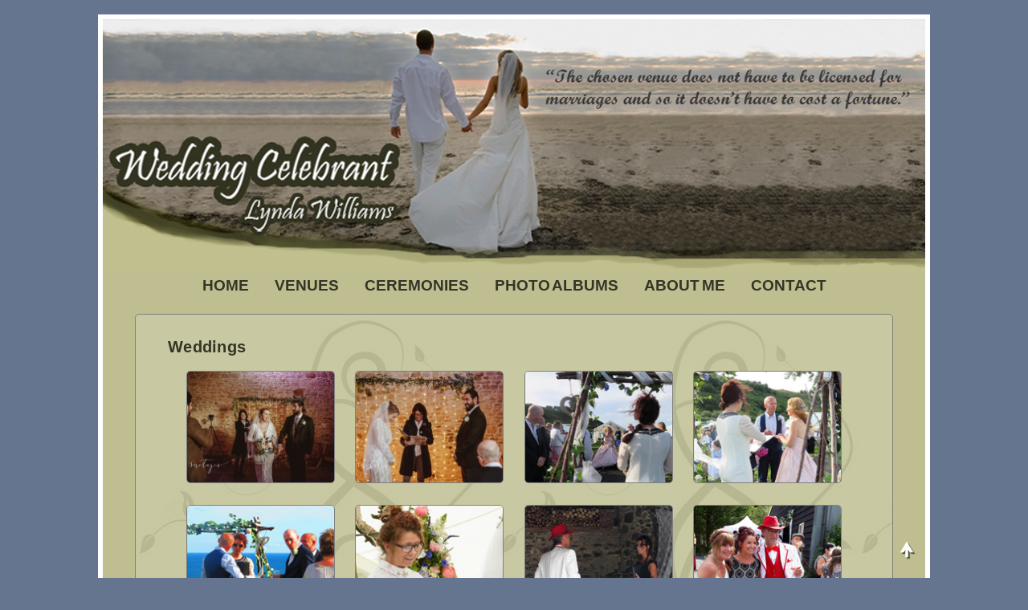

--- FILE ---
content_type: text/html; charset=UTF-8
request_url: https://www.ceremoniesbylynda.co.uk/photo.php?v=1
body_size: 3688
content:
<!DOCTYPE html>
<html lang="en">
<head>
	<meta charset="utf-8">
	<meta http-equiv="X-UA-Compatible" content="IE=edge">
	<meta name="viewport" content="width=device-width, initial-scale=1">
	<meta name="keywords" content="photo gallery, Lynda Williams, celebrant, weddings, baby naming, funerals, renewal of vows, wales, england">
	<meta name="description" content="Photo Galleries for Lynda Williams, a Certified Wedding Celebrant from the UK who specialises in making your personal ceremony a day to be remembered.">
	<title>Weddings Photo Gallery - Lynda Williams</title>
	<meta name="robots" content="index,follow">
	<link rel="stylesheet" type="text/css" href="css/jquery.lightbox.css">
	<link rel="stylesheet" type="text/css" href="css/lynda.css">
</head>
<body>
<div id="load_icon"></div>
<div id="container">
	<div id="pageHeader">
		<!-- above 600 -->
		<img class="above600" src="pix/logo2.png" alt="Lynda Williams - beach wedding">
		<!-- below 600 -->
		<img class="below600" src="pix/logo3.png" alt="Lynda Williams - beach wedding">
		<p class="below600"><em>“The chosen venue does not have to be licensed for marriages and so it doesn't have to cost a fortune.</em>”</p>
	</div><!-- pageHeader -->
	<nav class="main-navigation" role="navigation">
		<div class="toggleMenu">
			<a href="javascript:void(0);" class="icon" onclick="burgerToggle()" title="Toggle Menu"><img src="pix/menu_icon.png" alt="toggle menu display"></a>
		</div>
		<ul id="myNav" class="menu menuShow">
			<li class="showMe nodropdown home"><a href="index.php" title="Lynda Williams - Certified Celebrant UK | Welcome">HOME</a></li>
			<li class="showMe dropdown venues"><a href="" title="View/Hide the Venues Listing">VENUES</a>
			<ul class="submenu sub-venues" aria-label="submenu" style="display:none;">
				<li><a href="venue.php?v=1" title="View Venue Details">Fishmore Hall</a></li>
				<li><a href="venue.php?v=2" title="View Venue Details">Mellington Hall</a></li>
				<li><a href="venue.php?v=3" title="View Venue Details">South Cheshire Marquees</a></li>
			</ul>
			</li>
			<li class="showMe dropdown ceremonies"><a href="" title="View/Hide the Ceremonies Listing">CEREMONIES</a>
			<ul class="submenu sub-ceremonies" aria-label="submenu" style="display:none;">
				<li><a href="ceremony.php?v=1" title="View Ceremony Details">Wedding/Civil</a></li>
				<li><a href="ceremony.php?v=2" title="View Ceremony Details">Funerals</a></li>
				<li><a href="ceremony.php?v=3" title="View Ceremony Details">Baby Naming</a></li>
				<li><a href="ceremony.php?v=4" title="View Ceremony Details">Renewal of Vows</a></li>
				<li><a href="ceremony.php?v=5" title="View Ceremony Details">Wedding Abroad</a></li>
			</ul>
			</li>
			<li class="showMe dropdown photo"><a href="" title="View/Hide Photo Albums">PHOTO ALBUMS</a>
			<ul class="submenu sub-photo" aria-label="submenu" style="display:none;">
				<li class="current"><a class="current" href="#" title="">Weddings</a></li>
				<li><a href="photo.php?v=2" title="View Photo Album">Jo and Suzi</a></li>
				<li><a href="photo.php?v=3" title="View Photo Album">Lee and Jackie</a></li>
			</ul>
			</li>
			<li class="showMe nodropdown about"><a href="about.php" title="About Lynda Williams - Certified Celebrant UK">ABOUT ME</a></li>
			<li class="showMe nodropdown contact"><a href="contact.php" title=" Contact Lynda Williams - Certified Celebrant UK">CONTACT</a></li>
		</ul>
		<noscript><p>Your browser does not support JavaScript!</p></noscript>
	</nav>
	<div class="pagePad">
		<div class="pageContent">
			<h3>Weddings</h3>

			<div class="gallery">
				<a href="pix/gallery1_/full/17.jpg" data-caption="Jodene and Alonso"><img src="pix/gallery1_/thumbs/17.jpg" alt="Jodene and Alonso"></a>
				<a href="pix/gallery1_/full/16.jpg" data-caption="Jodene and Alonso"><img src="pix/gallery1_/thumbs/16.jpg" alt="Jodene and Alonso"></a>
				<a href="pix/gallery1_/full/14.jpg" data-caption="Gallery Image 14"><img src="pix/gallery1_/thumbs/14.jpg" alt="Gallery Image 14"></a>
				<a href="pix/gallery1_/full/13.jpg" data-caption="Gallery Image 13"><img src="pix/gallery1_/thumbs/13.jpg" alt="Gallery Image 13"></a>
				<a href="pix/gallery1_/full/12.jpg" data-caption="Gallery Image 12"><img src="pix/gallery1_/thumbs/12.jpg" alt="Gallery Image 12"></a>
				<a href="pix/gallery1_/full/11.jpg" data-caption="Gallery Image 11"><img src="pix/gallery1_/thumbs/11.jpg" alt="Gallery Image 11"></a>
				<a href="pix/gallery1_/full/10.jpg" data-caption="Glyngynwydd Wedding Barn"><img src="pix/gallery1_/thumbs/10.jpg" alt="Glyngynwydd Wedding Barn"></a>
				<a href="pix/gallery1_/full/9.jpg" data-caption="Nat and John's wedding"><img src="pix/gallery1_/thumbs/9.jpg" alt="Nat and John's wedding"></a>
				<a href="pix/gallery1_/full/8.jpg" data-caption="Gallery Image 8"><img src="pix/gallery1_/thumbs/8.jpg" alt="Gallery Image 8"></a>
				<a href="pix/gallery1_/full/7.jpg" data-caption="Gallery Image 7"><img src="pix/gallery1_/thumbs/7.jpg" alt="Gallery Image 7"></a>
				<a href="pix/gallery1_/full/6.jpg" data-caption="Gallery Image 6"><img src="pix/gallery1_/thumbs/6.jpg" alt="Gallery Image 6"></a>
				<a href="pix/gallery1_/full/5.jpg" data-caption="Gallery Image 5"><img src="pix/gallery1_/thumbs/5.jpg" alt="Gallery Image 5"></a>
				<a href="pix/gallery1_/full/4.jpg" data-caption="Gallery Image 4"><img src="pix/gallery1_/thumbs/4.jpg" alt="Gallery Image 4"></a>
				<a href="pix/gallery1_/full/3.jpg" data-caption="Gallery Image 3"><img src="pix/gallery1_/thumbs/3.jpg" alt="Gallery Image 3"></a>
				<a href="pix/gallery1_/full/2.jpg" data-caption="Gallery Image 2"><img src="pix/gallery1_/thumbs/2.jpg" alt="Gallery Image 2"></a>
				<a href="pix/gallery1_/full/1.jpg" data-caption="Gallery Image 1"><img src="pix/gallery1_/thumbs/1.jpg" alt="Gallery Image 1"></a>
			</div>
			<div class="celebrant"></div>

			<h4>TESTIMONIALS</h4>
			<ul class="testims cycle-slideshow" style="min-height:166px;" data-cycle-log=false data-cycle-slides=li data-cycle-auto-height=container data-cycle-timeout=8000 data-cycle-fx=fade data-cycle-speed=500>
			<li>
				<div class="testimImg"><img src="pix/testimonials/8.jpg" alt="Testimonial for Ceremony from Owen & Wendi"></div><!-- testimImg -->
				<div class="testimTxt">
				<h3>From Owen & Wendi</h3>
				<p>“Our wedding day was perfect from the start to finish. The ceremony was beautiful and it was great to get married in an old 17-century manor house. We would like to thank Lynda, our registrar, for making the service very personal and flow with ease, which many of our guests commented on. It is a day we will hold in our memories forever and are truly grateful to Lynda for making it such a special occasion.”</p>
				</div><!-- testimTxt -->
			</li>
			<li>
				<div class="testimImg"><img src="pix/testimonials/5.jpg" alt="Testimonial for Ceremony from Shenton &amp; Ffion"></div><!-- testimImg -->
				<div class="testimTxt">
				<h3>From Shenton &amp; Ffion</h3>
				<p>“We had the best day ever, thank you Lynda you were amazing!”</p>
				</div><!-- testimTxt -->
			</li>
			<li>
				<div class="testimImg"><img src="pix/testimonials/9.jpg" alt="Testimonial for Ceremony from Louise and Alan Brightmore"></div><!-- testimImg -->
				<div class="testimTxt">
				<h3>From Louise and Alan Brightmore</h3>
				<p>“When we decided that we wanted to get married outside, we started looking into celebrants, which we didn't really know anything about. Our venue, Tower Hill Barns recommended a couple of celebrants, one of which was Lynda Williams. When we first met Lynda, she was so friendly and set us at ease straight away, she wanted to know all about us and share our memories, she is someone who is very easy to get on with.
&lt;br&gt;
On the day itself, we were unsure how the ceremony was going to go due to the weather, but Lynda kept our spirits high, cracking jokes about the weather and making the whole experience fun and light hearted. A huge thank you to Lynda for making our day so special and sharing our story and celebration of our love in such a special way.”</p>
				</div><!-- testimTxt -->
			</li>
			<li>
				<div class="testimImg"><img src="pix/testimonials/2.jpg" alt="Testimonial for Ceremony from Lee & Jackie"></div><!-- testimImg -->
				<div class="testimTxt">
				<h3>From Lee & Jackie</h3>
				<p>“We had an amazing day and we loved how personal the ceremony was. We were able to choose our own wording (with your help) and you gave us complete freedom over the length of the ceremony. You also travelled all the way from Wales to the Lake District and it was at a very reasonable cost. We loved you to bits and would not hesitate to recommend you.”</p>
				</div><!-- testimTxt -->
			</li>
			<li>
				<div class="testimImg"><img src="pix/testimonials/1.jpg" alt="Testimonial for Ceremony from Kat &amp; David"></div><!-- testimImg -->
				<div class="testimTxt">
				<h3>From Kat &amp; David</h3>
				<p>“Dear Lynda, We just wanted to say a big thank you for helping make our big day so special. You really helped us make the service feel genuine, profound, true to ourselves, yet still relaxed and fun. We couldn't imagine a better wedding and have nothing but happy memories when we look back.”</p>
				</div><!-- testimTxt -->
			</li>
			<li>
				<div class="testimImg"><img src="pix/testimonials/6.jpg" alt="Testimonial for Ceremony from Rick &amp; Sam"></div><!-- testimImg -->
				<div class="testimTxt">
				<h3>From Rick &amp; Sam</h3>
				<p>“Thank you for making our day ever so special! We had a great time and we have a lot to thank you for!”</p>
				</div><!-- testimTxt -->
			</li>
			<li>
				<div class="testimImg"><img src="pix/testimonials/3.jpg" alt="Testimonial for Ceremony from Rebecca &amp; Lennon"></div><!-- testimImg -->
				<div class="testimTxt">
				<h3>From Rebecca &amp; Lennon</h3>
				<p>“Our wedding ceremony was beautiful, laid back with a personal touch, we loved the inclusion of stories about how we met. Our Celebrant was professional, organised,relaxed and put us at our ease. We found Lynda to be extremely helpful throughout the whole process, she was easy to contact and full of great ideas for the content of the ceremony. We will never forget our perfect day.”</p>
				</div><!-- testimTxt -->
			</li>
			<li>
				<div class="testimImg"><img src="pix/testimonials/4.jpg" alt="Testimonial for Ceremony from Frankie & Julie"></div><!-- testimImg -->
				<div class="testimTxt">
				<h3>From Frankie & Julie</h3>
				<p>“Our wedding day was a day to remember, beautiful bridesmaids, fantastic live music and brilliant food. A wonderful ceremony by Lynda so professional and provided us with a truly romantic and personal service.”</p>
				</div><!-- testimTxt -->
			</li>
			<li>
				<div class="testimImg"><img src="pix/testimonials/14.jpg" alt="Testimonial for Ceremony from Alonso and Jodene"></div><!-- testimImg -->
				<div class="testimTxt">
				<h3>From Alonso and Jodene</h3>
				<p>“Hi Lynda, I wanted to share our wedding photos with you. Thank you so much for being there for us. xx”</p>
				</div><!-- testimTxt -->
			</li>
			<li>
				<div class="testimImg"><img src="pix/testimonials/7.jpg" alt="Testimonial for Ceremony from Mr and Mrs Roberts"></div><!-- testimImg -->
				<div class="testimTxt">
				<h3>From Mr and Mrs Roberts</h3>
				<p>“Dear Lynda, We would like to thank you for all your hard work and preparation for our wedding. It was a truly special day. We really appreciated your guidance in the run up to the wedding day and the ceremony was everything we had hoped it would be. We had so many beautiful comments about the ceremony from family and friends, who said it was so personal and wonderfully relaxed. Thanks again.”</p>
				</div><!-- testimTxt -->
			</li>
			</ul><!-- testims -->
		</div><!-- pageContent -->
		<div id="footer">
			<ul class="leftSide">
				<li><a href="terms.php" title="View Terms of Service">Terms of Service</a></li>
				<li><a href="privacy.php" title="View Privacy Policy">Privacy Policy</a></li>
				<li><a href="https://www.satchsites.co.uk/">WebMaster</a></li>
			</ul>
			<ul class="rightSide">
				<li><a href="contact.php" title=" Contact Lynda Williams - Certified Celebrant UK">Contact Lynda</a></li>
				<li>Tel: 01686 430758</li>
				<li>Mob: 07980 185946</li>
			</ul>
			<div>
				<img src="pix/rings.png" alt="Wedding Rings">
			</div>

			<p>This website does not use any Cookies</p>
			<p>Copyright &copy; Lynda Williams 2011-2026</p>
		</div><!-- footer -->
		<div id="tothetop">
			<a href="#top" title="top of the page"><img src="pix/arrow.png" alt="top of the page"></a>
		</div><!-- tothetop -->
	</div><!-- pagePad -->
</div><!-- container -->
<script type="text/javascript" src="https://ajax.googleapis.com/ajax/libs/jquery/1.9.1/jquery.min.js"></script>
<script src="js/jquery.cycle2.min.js"></script>
<script src="css/jquery.lightbox.js"></script>
<script type="text/javascript">
function burgerToggle() {
	var x = document.getElementById("myNav");
	if (x.style.display==="block") {
		x.style.display="none";
		$('.toggleMenu img').attr('src','pix/menu_icon.png');
	} else {
		x.style.display="block";
		$('.toggleMenu img').attr('src','pix/menu_iconx.png');
	}
}
$(document).ready(function(){
	$(window).load(function() {
		$("#load_icon").fadeOut("fast");
		$("#container").fadeIn("fast");
	});
	$('.gallery a').lightbox();
	/* MENU FUNCTIONS */
	$(".home").click(function(e){
		if ($('.submenu:visible')) $(".submenu").slideUp();
		if ($('.home a').hasClass('active')) e.preventDefault();
		else window.location.href=$(this).attr("href");
	});
	$(".venues").click(function(e){
		e.preventDefault();
		var isVisible=$('.sub-venues').is(':visible');
		$(".submenu").slideUp();
		if (isVisible === false) $(".sub-venues").slideDown();
	});
	$(".ceremonies").click(function(e){
		e.preventDefault();
		var isVisible=$('.sub-ceremonies').is(':visible');
		$(".submenu").slideUp();
		if (isVisible === false) $(".sub-ceremonies").slideDown();
	});
	$(".photo").click(function(e){
		e.preventDefault();
		var isVisible=$('.sub-photo').is(':visible');
		$(".submenu").slideUp();
		if (isVisible === false) $(".sub-photo").slideDown();
	});
	$(".about").click(function(e){
		if ($('.submenu:visible')) $(".submenu").slideUp();
		if ($('.about a').hasClass('active')) e.preventDefault();
		else window.location.href=$(this).attr("href");
	});
	$(".contact").click(function(e){
		if ($('.submenu:visible')) $(".submenu").slideUp();
		if ($('.contact a').hasClass('active')) e.preventDefault();
		else window.location.href=$(this).attr("href");
	});
	$(".submenu li a").click(function (e) {
		e.preventDefault();
		window.location.href=$(this).attr("href");
		return false;
    });
	/* GENERAL FUNCTIONS */
	$("a[href='#top']").click(function(e) {
		e.preventDefault();
		$("html, body").animate({ scrollTop: 0 },300);
		return false;
	});
//	$("a[href='#']").click(function(e) {
//		e.preventDefault();
//		return false;
//	});
});
</script>
</body>
</html>

--- FILE ---
content_type: text/css
request_url: https://www.ceremoniesbylynda.co.uk/css/jquery.lightbox.css
body_size: 625
content:
.lightbox {
    cursor: pointer;
    position: fixed;
    width: 100%;
    height: 100%;
    top: 0;
    left: 0;
    background: #313320;
    /* IE Fallback (Solid Colour) */
    background: url([data-uri]);
    background: rgba(49, 51, 32, 0.7);
    -webkit-filter: none !important;
    z-index: 9991;
}

.lightbox img {
    display: block;
    position: absolute;
    border: 5px solid #65758f;
    box-shadow: 5px 0 20px #1b1c11;
    border-radius: 1px;
}

body.blurred > * {
    -webkit-filter: blur(2px);
    -webkit-transform: translate3d(0, 0, 0);
}

.lightbox__loading {
    background: url(../pix/loading.gif) center center no-repeat;
    width: 84px;
    height: 84px;
    margin: -42px 0 0 -42px;
    position: absolute;
    top: 50%;
    left: 50%;
}

.lightbox__caption {
    display: none;
    position: absolute;
    left: 0;
    top: 0;
    width: 100%;
    text-align: center;
    z-index: 9992;
    background: #313320;
    background: rgba(49, 51, 32, 0.7);
}

.lightbox__caption p {
    margin: 0 auto;
    max-width: 70%;
    display: inline-block;
    *display: inline;
    *zoom: 1;
    padding: 10px;
    color: #fff;
    font-size: 1.5rem;
    line-height: 2rem;
}

.lightbox__button {
    position: absolute;
    z-index: 9993;
    background: no-repeat center center;
    width: 32px;
    height: 32px;
    opacity: 0.4;
    -webkit-transition: all 0.3s;
    -moz-transition: all 0.3s;
    -ms-transition: all 0.3s;
    transition: all 0.3s;
}

.lightbox__button:hover,
.lightbox__button:focus {
    opacity: 1;
    -webkit-transform: scale(1.4);
    -moz-transform: scale(1.4);
    -ms-transform: scale(1.4);
    transform: scale(1.4);
}

.lightbox__close {
    right: 10px;
    top: 8px;
    background-image: url("../pix/close.png");
}

.lightbox__nav {
    top: 50%;
    margin-top: -16px;
}

.lightbox__nav--next {
    right: 10px;
    background-image: url("../pix/next.png");
}

.lightbox__nav--prev {
    left: 10px;
    background-image: url("../pix/previous.png");
}

--- FILE ---
content_type: text/css
request_url: https://www.ceremoniesbylynda.co.uk/css/lynda.css
body_size: 3400
content:
/* normalize plus */
*{-webkit-box-sizing:border-box;box-sizing:border-box;}
html {font-size:16px;line-height:21px;overflow-y:scroll;}
body {margin:0;padding:0;font-size:1rem;line-height:1.5rem;background:#65758f;color:#363626;font-family:'Open Sans',Arial,sans-serif;}
h1 {font-size:1.325rem;line-height:2rem;margin:0.67rem auto;text-align:center;}
hr {-webkit-box-sizing:content-box;box-sizing:content-box;height:0;overflow:visible;}
pre {font-family:monospace,monospace;font-size:1rem;}
a {background-color:transparent;}
abbr[title] {border-bottom:none;text-decoration:underline;-webkit-text-decoration:underline dotted;text-decoration:underline dotted;}
b, strong {font-weight:800;}
code, kbd, samp {font-family:monospace,monospace;font-size:1rem;}
small {font-size:.8rem;}
sub, sup {font-size:.75rem;line-height:0;position:relative;vertical-align:baseline;}
sub {bottom:-.25rem;}
sup {top:-.5rem;}
img {border-style:none;}
button, input, optgroup, select, textarea {font-family:inherit;font-size:1rem;line-height:1.15rem;margin:0;}
button, input {overflow:visible;}
button, select {text-transform:none;}
button, [type="button"], [type="reset"], [type="submit"] {-webkit-appearance:button;}
button::-moz-focus-inner, [type="button"]::-moz-focus-inner, [type="reset"]::-moz-focus-inner, [type="submit"]::-moz-focus-inner {border-style:none;padding:0;}
button:-moz-focusring, [type="button"]:-moz-focusring, [type="reset"]:-moz-focusring, [type="submit"]:-moz-focusring {outline:1px dotted ButtonText;}
fieldset {padding:.35rem .75rem .625rem;}
legend {color:inherit;display:table;max-width:100%;padding:0;white-space:normal;}
progress {vertical-align:baseline;}
textarea {overflow:auto;}
[type="checkbox"], [type="radio"] {padding:0;}
[type="number"]::-webkit-inner-spin-button, [type="number"]::-webkit-outer-spin-button {height:auto;}
[type="search"] {-webkit-appearance:textfield;outline-offset:-2px;}
[type="search"]::-webkit-search-decoration {-webkit-appearance:none;}
::-webkit-file-upload-button {-webkit-appearance:button;font:inherit;}
details {display:block;}
summary {display:list-item;}
template {display:none;}
[hidden] {display:none;}
/* ##### END normalize.css ##### */
form {margin-bottom:0;}

.no-js #loader {display:none;}
.js #loader {display:block;position:absolute;left:100px;top:0;background:red;}
#load_icon {position:fixed;left:0px;top:200px;width:100%;height:100%;z-index:9999;background:url('../pix/loading.gif') top center no-repeat #65758f;}

#container {position:relative;max-width:1036px;width:100%;margin:18px auto 180px auto;padding:0;background:#bfbe90;border:6px solid white;display:none;}

#pageHeader {margin:0 auto;}
#pageHeader img.above600 {max-width:1024px;width:100%;display:block;}
#pageHeader img.below600 {max-width:700px;width:100%;display:none;}
#pageHeader p.below600 {max-width:450px;width:85%;margin:0;padding:0 4px 0 18px;text-align:left;
font-family:TimesNewRoman,'Times New Roman',Times,Baskerville,Georgia,serif;font-size:1.125rem;line-height:1.5625rem;font-weight:600;display:none;}

/* Navigation ############################################################# */
.main-navigation{position:relative;width:100%;min-height:20px;margin:0 auto;letter-spacing:0.0015625rem;word-spacing:-2px;background:#bfbe90;color:#343527;font-size:1.1875rem;font-weight:600;z-index:9998;}
.main-navigation a {text-decoration:none;}
ul {margin:0;padding:0;}
.toggleMenu {position:absolute;top:-43px;right:8px;margin:0;}
.menu {display:-webkit-box;display:-ms-flexbox;display:flex;-webkit-box-orient:vertical;-webkit-box-direction:normal;-ms-flex-direction:column;flex-direction:column;margin:4px 0 0 0;max-width:858px;width:100%;}
.menuShow {display:none;}
.menu li{list-style-type:none;padding:1px 0;}
.menu li a:link {display:-webkit-box;display:-ms-flexbox;display:flex;background:#bfbe90;color:#343527;margin:0;padding:7px 7px 7px 16px;}
.menu li a:visited {background:#bfbe90;color:#343527;}
.menu li a:hover, .menu li a:active {background:#bfbe90;color:#00912f;border-color:#343527;}
.menu li a.current {background:#bfbe90;color:#00912f;cursor:default;}
.menu li a.current:hover {background:#bfbe90;color:#00912f;cursor:default;}
.menu li.basket a.emptyBskt {background:#bfbe90;color:#343527;cursor:default;}
nav ul ul {display:none;-webkit-columns:1;-moz-columns:1;columns:1;background:#c6c59d;padding:6px 0;border-top:1px solid #b8b783;border-bottom:1px solid #b8b783;-webkit-box-shadow:none;box-shadow:none;font-size:1.125rem;}
.submenu li a:link, .submenu li a:visited {margin:0;padding:6px 8px 6px 26px;background:#c6c59d;color:#343527;}
.submenu li a:hover, .submenu li a:active {background:#c6c59d;color:#00912f;}
.submenu li a.current {background:#c6c59d;color:#00912f;cursor:default;}
.submenu li a.current:hover {background:#c6c59d;color:#00912f;cursor:default;}
@media (min-width:700px) {
	.main-navigation{background:transparent;}
	.toggleMenu {display:none;}
	.menu{display:-webkit-box;display:-ms-flexbox;display:flex;-webkit-box-orient:horizontal;-webkit-box-direction:normal;-ms-flex-direction:row;flex-direction:row;-webkit-box-pack:center;-ms-flex-pack:center;justify-content:center;margin:0 auto;padding:0;width:100%;border-bottom:none;}
	.menu li a:link {background:transparent;margin:0;padding:4px 8px 6px 8px;text-align:center;letter-spacing:0;}
	.menu li a:visited {background:transparent;color:#343527;}
	.menu li a:hover, .menu li a:active {background:transparent;color:#00912f;}
	.menu li a.current {background:transparent;color:#00912f;cursor:default;}
	.menu li a.current:hover {background:transparent;color:#00912f;cursor:default;}
	.menu li.home a {}
	.menu li.basket a.emptyBskt {background:transparent;color:#343527;cursor:default;}
	nav ul ul {display:none;position:absolute;-webkit-columns:1;-moz-columns:1;columns:1;border:none;border-radius:0 0 7px 7px;-webkit-box-shadow:0px 2px 2px 0px rgba(0,0,17,0.5);box-shadow:0px 2px 2px 0px rgba(0,0,17,0.5);background-image:-o-linear-gradient(#bfbe90,#cbcaa7,#cecdaa);background-image:-webkit-gradient(linear,left top, left bottom,from(#bfbe90),color-stop(#cbcaa7),to(#cecdaa));background-image:linear-gradient(#bfbe90,#cbcaa7,#cecdaa);}
	.submenu{margin:0;padding:8px 0;max-width:200px;}
	.submenu li {margin:2px 0 0 0;padding:0;}
	.submenu li a:link, .submenu li a:visited {-webkit-box-pack:left;-ms-flex-pack:left;justify-content:left;margin:0;padding:5px 16px 5px 20px;color:#343527;text-align:left;}
	.submenu li a:hover, .submenu li a:active {background:transparent;color:#00912f;}
	.submenu li a.current {background:transparent;color:#00912f;cursor:default;}
	.submenu li a.current:hover {background:transparent;color:#00912f;cursor:default;}
}
@media (min-width:720px) {
	.main-navigation{background:transparent;}
	.toggleMenu {display:none;}
	.menu{display:-webkit-box;display:-ms-flexbox;display:flex;-webkit-box-orient:horizontal;-webkit-box-direction:normal;-ms-flex-direction:row;flex-direction:row;-webkit-box-pack:center;-ms-flex-pack:center;justify-content:center;margin:0 auto;padding:0;width:100%;border-bottom:none;}
	.menu li a:link {background:transparent;margin:0;padding:4px 10px 6px 10px;text-align:center;}
	.menu li a:visited {background:transparent;color:#343527;}
	.menu li a:hover, .menu li a:active {background:transparent;color:#00912f;}
	.menu li a.current {background:transparent;color:#00912f;cursor:default;}
	.menu li a.current:hover {background:transparent;color:#00912f;cursor:default;}
	.menu li.home a {}
	.menu li.basket a.emptyBskt {background:transparent;color:#343527;cursor:default;}
	nav ul ul {display:none;position:absolute;-webkit-columns:1;-moz-columns:1;columns:1;border:none;border-radius:0 0 7px 7px;-webkit-box-shadow:0px 2px 2px 0px rgba(0,0,17,0.5);box-shadow:0px 2px 2px 0px rgba(0,0,17,0.5);background-image:-o-linear-gradient(#bfbe90,#cbcaa7,#cecdaa);background-image:-webkit-gradient(linear,left top, left bottom,from(#bfbe90),color-stop(#cbcaa7),to(#cecdaa));background-image:linear-gradient(#bfbe90,#cbcaa7,#cecdaa);}
	.submenu{margin:0;padding:8px 0;max-width:200px;}
	.submenu li {margin:2px 0 0 0;padding:0;}
	.submenu li a:link, .submenu li a:visited {-webkit-box-pack:left;-ms-flex-pack:left;justify-content:left;margin:0;padding:5px 16px 5px 20px;color:#343527;text-align:left;}
	.submenu li a:hover, .submenu li a:active {background:transparent;color:#00912f;}
	.submenu li a.current {background:transparent;color:#00912f;cursor:default;}
	.submenu li a.current:hover {background:transparent;color:#00912f;cursor:default;}
}
@media (min-width:740px) {
	.main-navigation{background:transparent;}
	.toggleMenu {display:none;}
	.menu{display:-webkit-box;display:-ms-flexbox;display:flex;-webkit-box-orient:horizontal;-webkit-box-direction:normal;-ms-flex-direction:row;flex-direction:row;-webkit-box-pack:center;-ms-flex-pack:center;justify-content:center;margin:0 auto;padding:0;width:100%;border-bottom:none;}
	.menu li a:link {background:transparent;margin:0;padding:4px 12px 6px 12px;text-align:center;}
	.menu li a:visited {background:transparent;color:#343527;}
	.menu li a:hover, .menu li a:active {background:transparent;color:#00912f;}
	.menu li a.current {background:transparent;color:#00912f;cursor:default;}
	.menu li a.current:hover {background:transparent;color:#00912f;cursor:default;}
	.menu li.home a {}
	.menu li.basket a.emptyBskt {background:transparent;color:#343527;cursor:default;}
	nav ul ul {display:none;position:absolute;-webkit-columns:1;-moz-columns:1;columns:1;border:none;border-radius:0 0 7px 7px;-webkit-box-shadow:0px 2px 2px 0px rgba(0,0,17,0.5);box-shadow:0px 2px 2px 0px rgba(0,0,17,0.5);background-image:-o-linear-gradient(#bfbe90,#cbcaa7,#cecdaa);background-image:-webkit-gradient(linear,left top, left bottom,from(#bfbe90),color-stop(#cbcaa7),to(#cecdaa));background-image:linear-gradient(#bfbe90,#cbcaa7,#cecdaa);}
	.submenu{margin:0;padding:8px 0;max-width:200px;}
	.submenu li {margin:2px 0 0 0;padding:0;}
	.submenu li a:link, .submenu li a:visited {-webkit-box-pack:left;-ms-flex-pack:left;justify-content:left;margin:0;padding:5px 16px 5px 20px;color:#343527;text-align:left;}
	.submenu li a:hover, .submenu li a:active {background:transparent;color:#00912f;}
	.submenu li a.current {background:transparent;color:#00912f;cursor:default;}
	.submenu li a.current:hover {background:transparent;color:#00912f;cursor:default;}
}
@media (min-width:800px) {
	.main-navigation{background:transparent;}
	.menu li a:link {background:transparent;margin:0;padding:4px 14px 6px 14px;text-align:center;}
	nav ul ul {display:none;position:absolute;-webkit-columns:1;-moz-columns:1;columns:1;border:none;border-radius:0 0 7px 7px;-webkit-box-shadow:0px 2px 2px 0px rgba(0,0,17,0.5);box-shadow:0px 2px 2px 0px rgba(0,0,17,0.5);}
	.submenu li {margin:2px 0 0 0;padding:0;}
	.submenu li a:link, .submenu li a:visited {-webkit-box-pack:left;-ms-flex-pack:left;justify-content:left;margin:0;padding:5px 16px 5px 20px;color:#343527;text-align:left;}
	.submenu li a:hover, .submenu li a:active {background:transparent;color:#00912f;}
	.submenu li a.current {background:transparent;color:#00912f;cursor:default;}
	.submenu li a.current:hover {background:transparent;color:#00912f;cursor:default;}
}
@media (min-width:840px) {
	.main-navigation{background:transparent;}
	.menu li a:link {background:transparent;margin:0;padding:4px 16px 6px 16px;text-align:center;}
	nav ul ul {display:none;position:absolute;-webkit-columns:1;-moz-columns:1;columns:1;border:none;border-radius:0 0 7px 7px;-webkit-box-shadow:0px 2px 2px 0px rgba(0,0,17,0.5);box-shadow:0px 2px 2px 0px rgba(0,0,17,0.5);}
	.submenu li {margin:2px 0 0 0;padding:0;}
	.submenu li a:link, .submenu li a:visited {-webkit-box-pack:left;-ms-flex-pack:left;justify-content:left;margin:0;padding:5px 16px 5px 20px;color:#343527;text-align:left;}
	.submenu li a:hover, .submenu li a:active {background:transparent;color:#00912f;}
	.submenu li a.current {background:transparent;color:#00912f;cursor:default;}
	.submenu li a.current:hover {background:transparent;color:#00912f;cursor:default;}
}/* ######################################################################## */

/* pages */

a:link, a:visited {text-decoration:none;}
a:hover {color:#00912f;}
a:active {color:#00cc42;}

.semiB {font-weight:600;}
.green {color:#00912f;}
.red {color:#832939;font-weight:600;}
.center {text-align:center;}

.pagePad {position:relative;padding:0;}
.pageContent {max-width:944px;width:100%;margin:16px auto 0 auto;padding:28px 40px 8px 40px;background-image:url("../pix/weddings.jpg");font-size:1.0625rem;line-height:1.5rem;letter-spacing:0.015625rem;-webkit-box-shadow:inner 0 0 5px #888;box-shadow:inner 0 0 5px #888;border:1px solid gray;border-radius:5px;}

.pageContent h3 {margin:0;padding:0 0 8px 0;}
.pageContent .testimTxt h3 {margin:0;padding:0;}

.pageContent .holdFlex {display:-webkit-box;display:-ms-flexbox;display:flex;-webkit-box-orient:horizontal;-webkit-box-direction:normal;-ms-flex-flow:row nowrap;flex-flow:row nowrap;-webkit-box-pack:center;-ms-flex-pack:center;justify-content:center;gap:7%;width:100%;margin:16px auto 0 auto;clear:both;}

.pageContent .holdFlex .wholePage {max-width:707px;width:100%;margin:0 auto;}
.pageContent .holdFlex .wholePage img {float:right;max-width:170px;width:100%;height:auto;margin-left:4px;border:1px solid gray;border-radius:5px;}
.pageContent .holdFlex .wholePage p.preUL {margin-bottom:4px;color:#832939;font-weight:600;}
.pageContent .holdFlex .wholePage ul {margin:0;padding:0; list-style:url('../pix/celebrant.png');list-style-position:outside;}
.pageContent .holdFlex .wholePage ul li {margin:0 0 4px 20px;}


.pageContent .holdFlex .leftpane {max-width:46.5%;width:100%;margin:0;}
.pageContent .holdFlex .rightpane {max-width:46.5%;width:100%;}
.pageContent .holdFlex .leftpaneLge {max-width:56.5%;width:100%;margin:0;}
.pageContent .holdFlex .rightpaneSml {max-width:36.5%;width:100%;}
.pageContent .holdFlex .rightpaneAbt {max-width:36.5%;width:100%;}


.pageContent .holdFlex .rightpane .cycle-slideshow .homeImg {max-width:400px;width:100%;text-align:center;margin:8px auto 0 auto;padding:0;font-size:1rem;line-height:1.5rem;font-weight:600;}
.pageContent .holdFlex .rightpane .cycle-slideshow .homeImg img {width:100%;height:auto;border:1px solid gray;border-radius:5px;}


/* venue */
.pageContent .holdFlex .leftpaneVenue {max-width:60%;width:100%;margin:0;}
.pageContent .holdFlex .rightpaneVenue {max-width:36.5%;width:100%;}
.pageContent .holdFlex .rightpaneVenue img {display:block;max-width:300px;width:100%;height:auto;border:1px solid gray;border-radius:5px;}

.pageContent .holdFlex .rightpaneSml img {display:block;width:100%;height:auto;border:1px solid gray;border-radius:5px;}
.pageContent .holdFlex .rightpaneAbt img {display:block;width:100%;height:auto;border:1px solid gray;border-radius:5px;}
.pageContent .holdFlex .leftpaneVenue ul.venueList {margin:0;padding:0; list-style:url('../pix/celebrant.png');list-style-position:outside;}
.pageContent .holdFlex .leftpaneVenue ul.venueList li {margin:0 0 6px 20px;}

/* about */
.pageContent .holdFlex .leftpaneLge img.about {margin-top:8px;max-width:450px;width:100%;height:auto;border:1px solid gray;border-radius:5px;}


/* contact */
.pageContent .holdFlex .onePane p.paraLabel {margin-top:0}
.pageContent .holdFlex .onePane input.date {max-width:250px;}
.pageContent .holdFlex .onePane input.small {max-width:36px;margin-left:8px;text-align:center;}

/* onePane */
.pageContent .holdFlex .onePane {max-width:640px;width:100%;margin:0 auto;}
.pageContent .holdFlex .onePane p {}
.pageContent .holdFlex .onePane img.sml {float:right;display:block;margin-top:6px;max-width:100px;width:100%;height:auto;border:none;}
.pageContent .holdFlex .onePane ul {margin:0;padding:0 0 0 16px; list-style:url('../pix/celebrant.png');list-style-position:outside;}
.pageContent .holdFlex .onePane ul li {margin:0 0 2px 20px;}

.pageContent .holdFlex .onePane label {display:inline-block;width:141px;margin:0;}
.pageContent .holdFlex .onePane input {display:inline-block;max-width:333px;width:100%;margin:4px 0;padding:5px;border:1px solid gray;border-radius:5px;}

.pageContent .holdFlex .onePane input[type="submit"] {max-width:191px;width:100%;margin:6px auto;padding:20px 8px;font-weight:600;border:1px solid gray;border-radius:48%;background:-o-radial-gradient(rgba(255, 255, 255, 0.5), #bfbe90);background:radial-gradient(rgba(255, 255, 255, 0.5), #bfbe90);background-repeat:no-repeat;-webkit-box-shadow:4px 5px 6px #807c46;box-shadow:4px 5px 6px #807c46;}
.pageContent .holdFlex .onePane input[type="submit"]:hover {
background:-o-radial-gradient(rgba(255, 255, 255, 0.8), #bfbe90);
background:radial-gradient(rgba(255, 255, 255, 0.8), #bfbe90);
background-repeat:no-repeat;color:#00912f;-webkit-box-shadow:4px 5px 6px #928c50;box-shadow:4px 5px 6px #928c50;cursor:pointer;}
  /* ####### */


/* galleries *//* 185 x 140 */
.gallery {overflow:hidden;padding:0;margin:0 auto;text-align:center;}
.gallery img {margin:10px;max-width:185px;width:100%;height:auto;border:1px solid gray;border-radius:5px;}


.pageContent .holdFlex p {margin:8px 0 8px 0;padding:0;}

.pageContent .holdFlex .leftpane p.preUL {margin-bottom:4px;color:#832939;font-weight:600;word-spacing:-1px;}
.pageContent .holdFlex .leftpane ul {margin:0;padding:0 0 0 16px; list-style:url('../pix/celebrant.png');list-style-position:outside;}
.pageContent .holdFlex .leftpane ul li {margin:0 0 4px 20px;}

.pageContent .holdFlex .leftpaneLge ul {margin:0;padding:0; list-style:url('../pix/celebrant.png');list-style-position:outside;}
.pageContent .holdFlex .leftpaneLge ul li {margin:0 0 4px 20px;}


#adv-custom-caption {margin:0 auto 0 auto;padding:0;font-size:1rem;line-height:1.5rem;font-weight:600;}
#movies {width:100%;margin:0;padding:0;}
#movies img {width:100%;height:auto;border:1px solid gray;border-radius:5px;display:none;}
#movies img.first {display:block;}

.celebrant {clear:both;margin:48px auto 0 auto;max-width:700px;width:100%;border-top:1px dotted #363626;}
.smallLine {clear:both;margin:16px auto 0 auto;width:80%;border-top:1px dotted #363626;}
.largeGap {clear:both;margin:24px auto 0 auto;}
.smallGap {clear:both;margin:16px auto 0 auto;}

ul.testims {display:hidden;list-style:none;max-width:700px;width:100%;height:auto;margin:12px auto 12px auto;background:transparent;font-size:0.9375rem;line-height:1.25rem;letter-spacing:0;text-align:left;}
ul.testims li {width:100%;padding:0 0;}
ul.testims li .first {display:block;}
ul.testims li .testimImg {float:right;margin:3px 0 0 24px;}
ul.testims li .testimImg img {width:200px;height:100%;border:1px solid gray;border-radius:5px;}
ul.testims li .testimTxt {margin:0;text-align:left;}
ul.testims li .testimTxt p {}



#footer {position:relative;overflow:hidden;max-width:770px;width:100%;margin:32px auto;padding:16px 24px;font-weight:600;text-align:center;background:#c8c8a2;border:1px solid gray;border-radius:5px;background-image:url("../pix/weddings.jpg");}

#footer ul.leftSide {float:left;text-align:left;max-width:153px;margin:0;padding:0;width:100%;list-style-type:none;}
#footer ul.rightSide {float:right;text-align:right;max-width:153px;margin:0;padding:0;width:100%;list-style-type:none;}

#footer ul li{display:block;padding:8px 0 2px 0;}
#footer ul li a:link, #footer ul li a:visited {color:#363626;text-decoration:none;}
#footer ul li a:hover, #footer ul li a:active {color:#00912f;}
#footer img {padding:0;}
#footer p {margin:12px auto 6px auto;padding:0;}
#footer  ul li a.current {color:#00912f;cursor:default;}

#tothetop {position:sticky;bottom:16px;left:100%;max-width:32px;margin:0;padding:0;background:transparent;z-index:99999;}
#tothetop img {margin:0;padding:0;}
#tothetop a:link, #tothetop a:visited {color:#ffffff;text-decoration:none;}
#tothetop a:hover, #tothetop a:active {color:#00912f;}

@media (max-width:1034px) {
	#container {margin:0 auto;padding-bottom:8px;border:none;}
}
@media (max-width:940px) {
	#load_icon {top:180px;}
	.pagePad {margin:0 6px;}
	.gallery img {margin:6px;}
}
@media (max-width:920px) {
	.pageContent {padding:28px 32px 24px 32px;}
	.pageContent .holdFlex {gap:48px;}
}
@media (max-width:880px) {
	#load_icon {top:150px;}
	.pageContent {padding:28px 24px 24px 24px;}
	.pageContent .holdFlex {gap:40px;}
}
@media (max-width:739px) {
	#load_icon {top:120px;}
	.pageContent {width:100%;margin:16px auto 0 auto;padding:28px 16px 24px 16px;}
	.pageContent .holdFlex {display:-webkit-box;display:-ms-flexbox;display:flex;-webkit-box-orient:vertical;-webkit-box-direction:normal;-ms-flex-flow:column wrap;flex-flow:column wrap;-webkit-box-pack:center;-ms-flex-pack:center;justify-content:center;gap:0;width:100%;margin:0 auto;}
	.pageContent .holdFlex .rightpaneSml {width:100%;margin:24px auto;}
	.pageContent .holdFlex .rightpaneAbt {max-width:360px;width:100%;margin:24px auto;}
	.pageContent .holdFlex .rightpaneAbt img {display:block;margin:0 auto;width:100%;height:auto;border:1px solid gray;border-radius:5px;}
	.pageContent .holdFlex .leftpane {max-width:424px;margin-left:auto;margin-right:auto;}
	.pageContent .holdFlex .rightpane {max-width:424px;margin-left:auto;margin-right:auto;}
	.pageContent .holdFlex .leftpane p.preUL {}
	.pageContent .holdFlex .leftpane ul {margin:0 auto;}
	.pageContent .holdFlex .leftpane ul li {margin-left:2px;}
	.pageContent .holdFlex .leftpaneLge {max-width:484px;margin-left:auto;margin-right:auto;}
	.pageContent .holdFlex .leftpaneLge ul {margin:0 auto;}
	.pageContent .holdFlex .leftpaneLge ul li {margin-left:2px;}
	.pageContent .holdFlex .leftpaneVenue {max-width:90%;width:100%;margin:0 auto;}
	.pageContent .holdFlex .rightpaneVenue {max-width:300px;width:100%;margin:16px auto 0 auto;}
}
@media (max-width:720px) {
	ul.testims li .testimImg {float:right;margin:2px 0 0 16px;}
}
@media (max-width:699px) {
	#pageHeader img.above600 {display:none;}
	#pageHeader img.below600 {display:block;}
	#pageHeader p.below600 {display:block;}
}
@media (max-width:580px) {
	.pageContent .holdFlex .leftpaneLge ul {margin:0 0 0 16px;}
}
@media (max-width:500px) {
	.pageContent {padding:28px 8px 24px 8px;}
}
@media (max-width:460px) {
	#footer ul li{font-size:0.9375rem;}
}
